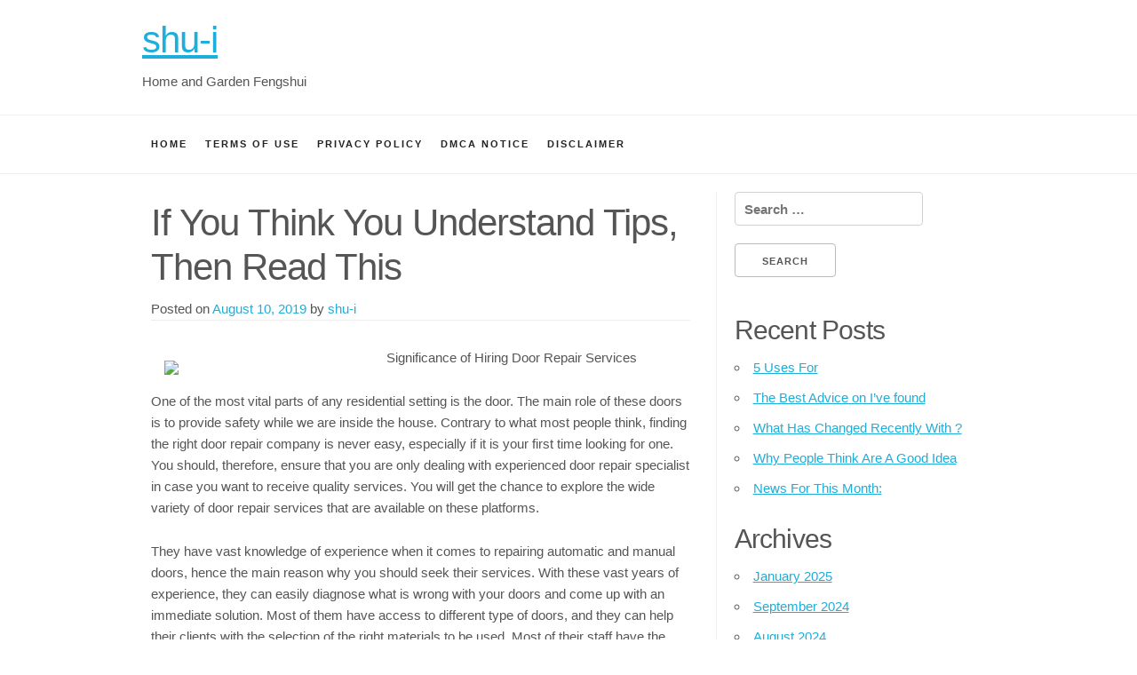

--- FILE ---
content_type: text/html; charset=UTF-8
request_url: https://shu-i.info/if-you-think-you-understand-tips-then-read-this/
body_size: 7693
content:
<!doctype html>
<html lang="en-US">
<head>
	<meta charset="UTF-8">
	<meta name="viewport" content="width=device-width, initial-scale=1">
	<link rel="profile" href="http://gmpg.org/xfn/11">

	<title>If You Think You Understand Tips, Then Read This &#8211; shu-i</title>
<meta name='robots' content='max-image-preview:large' />
<link rel="alternate" type="application/rss+xml" title="shu-i &raquo; Feed" href="https://shu-i.info/feed/" />
<link rel="alternate" type="application/rss+xml" title="shu-i &raquo; Comments Feed" href="https://shu-i.info/comments/feed/" />
<link rel="alternate" type="application/rss+xml" title="shu-i &raquo; If You Think You Understand Tips, Then Read This Comments Feed" href="https://shu-i.info/if-you-think-you-understand-tips-then-read-this/feed/" />
<script type="text/javascript">
window._wpemojiSettings = {"baseUrl":"https:\/\/s.w.org\/images\/core\/emoji\/14.0.0\/72x72\/","ext":".png","svgUrl":"https:\/\/s.w.org\/images\/core\/emoji\/14.0.0\/svg\/","svgExt":".svg","source":{"concatemoji":"https:\/\/shu-i.info\/wp-includes\/js\/wp-emoji-release.min.js?ver=6.2.8"}};
/*! This file is auto-generated */
!function(e,a,t){var n,r,o,i=a.createElement("canvas"),p=i.getContext&&i.getContext("2d");function s(e,t){p.clearRect(0,0,i.width,i.height),p.fillText(e,0,0);e=i.toDataURL();return p.clearRect(0,0,i.width,i.height),p.fillText(t,0,0),e===i.toDataURL()}function c(e){var t=a.createElement("script");t.src=e,t.defer=t.type="text/javascript",a.getElementsByTagName("head")[0].appendChild(t)}for(o=Array("flag","emoji"),t.supports={everything:!0,everythingExceptFlag:!0},r=0;r<o.length;r++)t.supports[o[r]]=function(e){if(p&&p.fillText)switch(p.textBaseline="top",p.font="600 32px Arial",e){case"flag":return s("\ud83c\udff3\ufe0f\u200d\u26a7\ufe0f","\ud83c\udff3\ufe0f\u200b\u26a7\ufe0f")?!1:!s("\ud83c\uddfa\ud83c\uddf3","\ud83c\uddfa\u200b\ud83c\uddf3")&&!s("\ud83c\udff4\udb40\udc67\udb40\udc62\udb40\udc65\udb40\udc6e\udb40\udc67\udb40\udc7f","\ud83c\udff4\u200b\udb40\udc67\u200b\udb40\udc62\u200b\udb40\udc65\u200b\udb40\udc6e\u200b\udb40\udc67\u200b\udb40\udc7f");case"emoji":return!s("\ud83e\udef1\ud83c\udffb\u200d\ud83e\udef2\ud83c\udfff","\ud83e\udef1\ud83c\udffb\u200b\ud83e\udef2\ud83c\udfff")}return!1}(o[r]),t.supports.everything=t.supports.everything&&t.supports[o[r]],"flag"!==o[r]&&(t.supports.everythingExceptFlag=t.supports.everythingExceptFlag&&t.supports[o[r]]);t.supports.everythingExceptFlag=t.supports.everythingExceptFlag&&!t.supports.flag,t.DOMReady=!1,t.readyCallback=function(){t.DOMReady=!0},t.supports.everything||(n=function(){t.readyCallback()},a.addEventListener?(a.addEventListener("DOMContentLoaded",n,!1),e.addEventListener("load",n,!1)):(e.attachEvent("onload",n),a.attachEvent("onreadystatechange",function(){"complete"===a.readyState&&t.readyCallback()})),(e=t.source||{}).concatemoji?c(e.concatemoji):e.wpemoji&&e.twemoji&&(c(e.twemoji),c(e.wpemoji)))}(window,document,window._wpemojiSettings);
</script>
<style type="text/css">
img.wp-smiley,
img.emoji {
	display: inline !important;
	border: none !important;
	box-shadow: none !important;
	height: 1em !important;
	width: 1em !important;
	margin: 0 0.07em !important;
	vertical-align: -0.1em !important;
	background: none !important;
	padding: 0 !important;
}
</style>
	<link rel='stylesheet' id='wp-block-library-css' href='https://shu-i.info/wp-includes/css/dist/block-library/style.min.css?ver=6.2.8' type='text/css' media='all' />
<link rel='stylesheet' id='classic-theme-styles-css' href='https://shu-i.info/wp-includes/css/classic-themes.min.css?ver=6.2.8' type='text/css' media='all' />
<style id='global-styles-inline-css' type='text/css'>
body{--wp--preset--color--black: #000000;--wp--preset--color--cyan-bluish-gray: #abb8c3;--wp--preset--color--white: #ffffff;--wp--preset--color--pale-pink: #f78da7;--wp--preset--color--vivid-red: #cf2e2e;--wp--preset--color--luminous-vivid-orange: #ff6900;--wp--preset--color--luminous-vivid-amber: #fcb900;--wp--preset--color--light-green-cyan: #7bdcb5;--wp--preset--color--vivid-green-cyan: #00d084;--wp--preset--color--pale-cyan-blue: #8ed1fc;--wp--preset--color--vivid-cyan-blue: #0693e3;--wp--preset--color--vivid-purple: #9b51e0;--wp--preset--gradient--vivid-cyan-blue-to-vivid-purple: linear-gradient(135deg,rgba(6,147,227,1) 0%,rgb(155,81,224) 100%);--wp--preset--gradient--light-green-cyan-to-vivid-green-cyan: linear-gradient(135deg,rgb(122,220,180) 0%,rgb(0,208,130) 100%);--wp--preset--gradient--luminous-vivid-amber-to-luminous-vivid-orange: linear-gradient(135deg,rgba(252,185,0,1) 0%,rgba(255,105,0,1) 100%);--wp--preset--gradient--luminous-vivid-orange-to-vivid-red: linear-gradient(135deg,rgba(255,105,0,1) 0%,rgb(207,46,46) 100%);--wp--preset--gradient--very-light-gray-to-cyan-bluish-gray: linear-gradient(135deg,rgb(238,238,238) 0%,rgb(169,184,195) 100%);--wp--preset--gradient--cool-to-warm-spectrum: linear-gradient(135deg,rgb(74,234,220) 0%,rgb(151,120,209) 20%,rgb(207,42,186) 40%,rgb(238,44,130) 60%,rgb(251,105,98) 80%,rgb(254,248,76) 100%);--wp--preset--gradient--blush-light-purple: linear-gradient(135deg,rgb(255,206,236) 0%,rgb(152,150,240) 100%);--wp--preset--gradient--blush-bordeaux: linear-gradient(135deg,rgb(254,205,165) 0%,rgb(254,45,45) 50%,rgb(107,0,62) 100%);--wp--preset--gradient--luminous-dusk: linear-gradient(135deg,rgb(255,203,112) 0%,rgb(199,81,192) 50%,rgb(65,88,208) 100%);--wp--preset--gradient--pale-ocean: linear-gradient(135deg,rgb(255,245,203) 0%,rgb(182,227,212) 50%,rgb(51,167,181) 100%);--wp--preset--gradient--electric-grass: linear-gradient(135deg,rgb(202,248,128) 0%,rgb(113,206,126) 100%);--wp--preset--gradient--midnight: linear-gradient(135deg,rgb(2,3,129) 0%,rgb(40,116,252) 100%);--wp--preset--duotone--dark-grayscale: url('#wp-duotone-dark-grayscale');--wp--preset--duotone--grayscale: url('#wp-duotone-grayscale');--wp--preset--duotone--purple-yellow: url('#wp-duotone-purple-yellow');--wp--preset--duotone--blue-red: url('#wp-duotone-blue-red');--wp--preset--duotone--midnight: url('#wp-duotone-midnight');--wp--preset--duotone--magenta-yellow: url('#wp-duotone-magenta-yellow');--wp--preset--duotone--purple-green: url('#wp-duotone-purple-green');--wp--preset--duotone--blue-orange: url('#wp-duotone-blue-orange');--wp--preset--font-size--small: 13px;--wp--preset--font-size--medium: 20px;--wp--preset--font-size--large: 36px;--wp--preset--font-size--x-large: 42px;--wp--preset--spacing--20: 0.44rem;--wp--preset--spacing--30: 0.67rem;--wp--preset--spacing--40: 1rem;--wp--preset--spacing--50: 1.5rem;--wp--preset--spacing--60: 2.25rem;--wp--preset--spacing--70: 3.38rem;--wp--preset--spacing--80: 5.06rem;--wp--preset--shadow--natural: 6px 6px 9px rgba(0, 0, 0, 0.2);--wp--preset--shadow--deep: 12px 12px 50px rgba(0, 0, 0, 0.4);--wp--preset--shadow--sharp: 6px 6px 0px rgba(0, 0, 0, 0.2);--wp--preset--shadow--outlined: 6px 6px 0px -3px rgba(255, 255, 255, 1), 6px 6px rgba(0, 0, 0, 1);--wp--preset--shadow--crisp: 6px 6px 0px rgba(0, 0, 0, 1);}:where(.is-layout-flex){gap: 0.5em;}body .is-layout-flow > .alignleft{float: left;margin-inline-start: 0;margin-inline-end: 2em;}body .is-layout-flow > .alignright{float: right;margin-inline-start: 2em;margin-inline-end: 0;}body .is-layout-flow > .aligncenter{margin-left: auto !important;margin-right: auto !important;}body .is-layout-constrained > .alignleft{float: left;margin-inline-start: 0;margin-inline-end: 2em;}body .is-layout-constrained > .alignright{float: right;margin-inline-start: 2em;margin-inline-end: 0;}body .is-layout-constrained > .aligncenter{margin-left: auto !important;margin-right: auto !important;}body .is-layout-constrained > :where(:not(.alignleft):not(.alignright):not(.alignfull)){max-width: var(--wp--style--global--content-size);margin-left: auto !important;margin-right: auto !important;}body .is-layout-constrained > .alignwide{max-width: var(--wp--style--global--wide-size);}body .is-layout-flex{display: flex;}body .is-layout-flex{flex-wrap: wrap;align-items: center;}body .is-layout-flex > *{margin: 0;}:where(.wp-block-columns.is-layout-flex){gap: 2em;}.has-black-color{color: var(--wp--preset--color--black) !important;}.has-cyan-bluish-gray-color{color: var(--wp--preset--color--cyan-bluish-gray) !important;}.has-white-color{color: var(--wp--preset--color--white) !important;}.has-pale-pink-color{color: var(--wp--preset--color--pale-pink) !important;}.has-vivid-red-color{color: var(--wp--preset--color--vivid-red) !important;}.has-luminous-vivid-orange-color{color: var(--wp--preset--color--luminous-vivid-orange) !important;}.has-luminous-vivid-amber-color{color: var(--wp--preset--color--luminous-vivid-amber) !important;}.has-light-green-cyan-color{color: var(--wp--preset--color--light-green-cyan) !important;}.has-vivid-green-cyan-color{color: var(--wp--preset--color--vivid-green-cyan) !important;}.has-pale-cyan-blue-color{color: var(--wp--preset--color--pale-cyan-blue) !important;}.has-vivid-cyan-blue-color{color: var(--wp--preset--color--vivid-cyan-blue) !important;}.has-vivid-purple-color{color: var(--wp--preset--color--vivid-purple) !important;}.has-black-background-color{background-color: var(--wp--preset--color--black) !important;}.has-cyan-bluish-gray-background-color{background-color: var(--wp--preset--color--cyan-bluish-gray) !important;}.has-white-background-color{background-color: var(--wp--preset--color--white) !important;}.has-pale-pink-background-color{background-color: var(--wp--preset--color--pale-pink) !important;}.has-vivid-red-background-color{background-color: var(--wp--preset--color--vivid-red) !important;}.has-luminous-vivid-orange-background-color{background-color: var(--wp--preset--color--luminous-vivid-orange) !important;}.has-luminous-vivid-amber-background-color{background-color: var(--wp--preset--color--luminous-vivid-amber) !important;}.has-light-green-cyan-background-color{background-color: var(--wp--preset--color--light-green-cyan) !important;}.has-vivid-green-cyan-background-color{background-color: var(--wp--preset--color--vivid-green-cyan) !important;}.has-pale-cyan-blue-background-color{background-color: var(--wp--preset--color--pale-cyan-blue) !important;}.has-vivid-cyan-blue-background-color{background-color: var(--wp--preset--color--vivid-cyan-blue) !important;}.has-vivid-purple-background-color{background-color: var(--wp--preset--color--vivid-purple) !important;}.has-black-border-color{border-color: var(--wp--preset--color--black) !important;}.has-cyan-bluish-gray-border-color{border-color: var(--wp--preset--color--cyan-bluish-gray) !important;}.has-white-border-color{border-color: var(--wp--preset--color--white) !important;}.has-pale-pink-border-color{border-color: var(--wp--preset--color--pale-pink) !important;}.has-vivid-red-border-color{border-color: var(--wp--preset--color--vivid-red) !important;}.has-luminous-vivid-orange-border-color{border-color: var(--wp--preset--color--luminous-vivid-orange) !important;}.has-luminous-vivid-amber-border-color{border-color: var(--wp--preset--color--luminous-vivid-amber) !important;}.has-light-green-cyan-border-color{border-color: var(--wp--preset--color--light-green-cyan) !important;}.has-vivid-green-cyan-border-color{border-color: var(--wp--preset--color--vivid-green-cyan) !important;}.has-pale-cyan-blue-border-color{border-color: var(--wp--preset--color--pale-cyan-blue) !important;}.has-vivid-cyan-blue-border-color{border-color: var(--wp--preset--color--vivid-cyan-blue) !important;}.has-vivid-purple-border-color{border-color: var(--wp--preset--color--vivid-purple) !important;}.has-vivid-cyan-blue-to-vivid-purple-gradient-background{background: var(--wp--preset--gradient--vivid-cyan-blue-to-vivid-purple) !important;}.has-light-green-cyan-to-vivid-green-cyan-gradient-background{background: var(--wp--preset--gradient--light-green-cyan-to-vivid-green-cyan) !important;}.has-luminous-vivid-amber-to-luminous-vivid-orange-gradient-background{background: var(--wp--preset--gradient--luminous-vivid-amber-to-luminous-vivid-orange) !important;}.has-luminous-vivid-orange-to-vivid-red-gradient-background{background: var(--wp--preset--gradient--luminous-vivid-orange-to-vivid-red) !important;}.has-very-light-gray-to-cyan-bluish-gray-gradient-background{background: var(--wp--preset--gradient--very-light-gray-to-cyan-bluish-gray) !important;}.has-cool-to-warm-spectrum-gradient-background{background: var(--wp--preset--gradient--cool-to-warm-spectrum) !important;}.has-blush-light-purple-gradient-background{background: var(--wp--preset--gradient--blush-light-purple) !important;}.has-blush-bordeaux-gradient-background{background: var(--wp--preset--gradient--blush-bordeaux) !important;}.has-luminous-dusk-gradient-background{background: var(--wp--preset--gradient--luminous-dusk) !important;}.has-pale-ocean-gradient-background{background: var(--wp--preset--gradient--pale-ocean) !important;}.has-electric-grass-gradient-background{background: var(--wp--preset--gradient--electric-grass) !important;}.has-midnight-gradient-background{background: var(--wp--preset--gradient--midnight) !important;}.has-small-font-size{font-size: var(--wp--preset--font-size--small) !important;}.has-medium-font-size{font-size: var(--wp--preset--font-size--medium) !important;}.has-large-font-size{font-size: var(--wp--preset--font-size--large) !important;}.has-x-large-font-size{font-size: var(--wp--preset--font-size--x-large) !important;}
.wp-block-navigation a:where(:not(.wp-element-button)){color: inherit;}
:where(.wp-block-columns.is-layout-flex){gap: 2em;}
.wp-block-pullquote{font-size: 1.5em;line-height: 1.6;}
</style>
<link rel='stylesheet' id='light-skeleton-style-css' href='https://shu-i.info/wp-content/themes/light-skeleton/style.css?ver=6.2.8' type='text/css' media='all' />
<link rel="https://api.w.org/" href="https://shu-i.info/wp-json/" /><link rel="alternate" type="application/json" href="https://shu-i.info/wp-json/wp/v2/posts/242" /><link rel="EditURI" type="application/rsd+xml" title="RSD" href="https://shu-i.info/xmlrpc.php?rsd" />
<link rel="wlwmanifest" type="application/wlwmanifest+xml" href="https://shu-i.info/wp-includes/wlwmanifest.xml" />
<meta name="generator" content="WordPress 6.2.8" />
<link rel="canonical" href="https://shu-i.info/if-you-think-you-understand-tips-then-read-this/" />
<link rel='shortlink' href='https://shu-i.info/?p=242' />
<link rel="alternate" type="application/json+oembed" href="https://shu-i.info/wp-json/oembed/1.0/embed?url=https%3A%2F%2Fshu-i.info%2Fif-you-think-you-understand-tips-then-read-this%2F" />
<link rel="alternate" type="text/xml+oembed" href="https://shu-i.info/wp-json/oembed/1.0/embed?url=https%3A%2F%2Fshu-i.info%2Fif-you-think-you-understand-tips-then-read-this%2F&#038;format=xml" />
<!-- MagenetMonetization V: 1.0.29.2--><!-- MagenetMonetization 1 --><!-- MagenetMonetization 1.1 --><link rel="pingback" href="https://shu-i.info/xmlrpc.php"></head>

<body class="post-template-default single single-post postid-242 single-format-standard">
<div id="page" class="site">
	<a class="skip-link screen-reader-text" href="#content">Skip to content</a>

	<header id="masthead" class="site-header ">
		<div class="site-branding container">
			                <h1 class="site-title"><a href="https://shu-i.info/"
                                          rel="home">shu-i</a></h1>
	            				<p class="site-description">Home and Garden Fengshui</p>
					</div><!-- .site-branding -->

		<nav id="site-navigation" class="main-navigation navbar">
			<button class="menu-toggle" aria-controls="primary-menu" aria-expanded="false">
                Menu            </button>



			<div class="container"><ul class="navbar-list"><li id="menu-item-27" class="menu-item menu-item-type-custom menu-item-object-custom menu-item-home menu-item-27"><a href="http://shu-i.info">Home</a></li>
<li id="menu-item-28" class="menu-item menu-item-type-post_type menu-item-object-page menu-item-28"><a href="https://shu-i.info/terms-of-use/">Terms Of Use</a></li>
<li id="menu-item-29" class="menu-item menu-item-type-post_type menu-item-object-page menu-item-29"><a href="https://shu-i.info/privacy-policy-2/">Privacy Policy</a></li>
<li id="menu-item-30" class="menu-item menu-item-type-post_type menu-item-object-page menu-item-30"><a href="https://shu-i.info/dmca-notice/">Dmca Notice</a></li>
<li id="menu-item-31" class="menu-item menu-item-type-post_type menu-item-object-page menu-item-31"><a href="https://shu-i.info/disclaimer/">Disclaimer</a></li>
</ul></div>		</nav><!-- #site-navigation -->
        <div class="clear"></div>
	</header><!-- #masthead -->

	<div id="content" class="site-content container">

	<div id="primary" class="content-area eight columns">
		<main id="main" class="site-main">

		
<article id="post-242" class="post-242 post type-post status-publish format-standard hentry category-health-fitness">
	<header class="entry-header">
		<h1 class="entry-title">If You Think You Understand Tips, Then Read This</h1>		<div class="entry-meta">
			<span class="posted-on">Posted on <a href="https://shu-i.info/if-you-think-you-understand-tips-then-read-this/" rel="bookmark"><time class="entry-date published updated" datetime="2019-08-10T03:06:55+00:00">August 10, 2019</time></a></span><span class="byline"> by <span class="author vcard"><a class="url fn n" href="https://shu-i.info/author/shu-i/">shu-i</a></span></span>		</div><!-- .entry-meta -->
			</header><!-- .entry-header -->

	<div class="entry-content">
		<p><a style="margin:1em" href="https://thebestdoorsrepairs.home.blog/2019/08/09/reasons-why-you-should-hire-door-repair-services/"><img decoding="async" src="https://www.garagedoorrepairzephyrhills.com/sites/garagedoorrepairzephyrhills/UserContent/images/iStock_000025171984_XXXLarge.jpg" style="width:205px;float:left;margin:1em" /></a>Significance of Hiring Door Repair Services</p>
<p>One of the most vital parts of any residential setting is the door. The main role of these doors is to provide safety while we are inside the house. Contrary to what most people think, finding the right door repair company is never easy, especially if it is your first time looking for one. You should, therefore, ensure that you are only dealing with experienced door repair specialist in case you want to receive quality services. You will get the chance to explore the wide variety of door repair services that are available on these platforms.</p>
<p>They have vast knowledge of experience when it comes to repairing automatic and manual doors, hence the main reason why you should seek their services. With these vast years of experience, they can easily diagnose what is wrong with your doors and come up with an immediate solution. Most of them have access to different type of doors, and they can help their clients with the selection of the right materials to be used. Most of their staff have the required experience to deal with any problem that is affecting your door.</p>
<p>Contrary to what most people think, hiring the services of a door repair company is quite economical. You will end up using a lot of money when you decide to purchase some of these materials on your own. In the long run you will be saving both your money and energy. You will also get the freedom of doing other activities while the door repair company is working on your door. Another reason why you should consider working with these door repair services is that they can help you get the right materials at a lower price.</p>
<p>Repairing the door on your own can sometimes lead to complications in case you don&#8217;t use the right tools. Finding the services of a door repair company are important because they will come with all the required tools. It is also important that you outsource the services of an expert who has the skills to operate some of these tools. Most of these tools are also expensive, and you should, therefore, consider outsourcing the services of a door repair company.</p>
<p>The process of repairing your door can sometimes be risky and dangerous in case the right safety measures are not taken. Majority of these doors are made of metals, and they can, therefore, cause serious accidents when not handled properly.You should value your safety hence the main reason why you should hire an expert. Make sure that you outsource the services of someone who understand all the risks involved with that job.</p>
<p><a href="https://cathycline.doodlekit.com/home">What You Should Know About Repairs This Year</a></p>
<p><a href="https://5d4d8bbebcdad.site123.me/home">Repairs: 10 Mistakes that Most People Make</a></p>
	</div><!-- .entry-content -->

	<footer class="entry-footer">
		<span class="cat-links">Posted in <a href="https://shu-i.info/category/health-fitness/" rel="category tag">Health &amp; Fitness</a></span>	</footer><!-- .entry-footer -->
</article><!-- #post-242 -->

<div id="comments" class="comments-area">

		<div id="respond" class="comment-respond">
		<h3 id="reply-title" class="comment-reply-title">Leave a Reply <small><a rel="nofollow" id="cancel-comment-reply-link" href="/if-you-think-you-understand-tips-then-read-this/#respond" style="display:none;">Cancel reply</a></small></h3><form action="https://shu-i.info/wp-comments-post.php" method="post" id="commentform" class="comment-form" novalidate><p class="comment-notes"><span id="email-notes">Your email address will not be published.</span> <span class="required-field-message">Required fields are marked <span class="required">*</span></span></p><p class="comment-form-comment"><label for="comment">Comment <span class="required">*</span></label> <textarea id="comment" name="comment" cols="45" rows="8" maxlength="65525" required></textarea></p><p class="comment-form-author"><label for="author">Name <span class="required">*</span></label> <input id="author" name="author" type="text" value="" size="30" maxlength="245" autocomplete="name" required /></p>
<p class="comment-form-email"><label for="email">Email <span class="required">*</span></label> <input id="email" name="email" type="email" value="" size="30" maxlength="100" aria-describedby="email-notes" autocomplete="email" required /></p>
<p class="comment-form-url"><label for="url">Website</label> <input id="url" name="url" type="url" value="" size="30" maxlength="200" autocomplete="url" /></p>
<p class="form-submit"><input name="submit" type="submit" id="submit" class="submit" value="Post Comment" /> <input type='hidden' name='comment_post_ID' value='242' id='comment_post_ID' />
<input type='hidden' name='comment_parent' id='comment_parent' value='0' />
</p>
<!-- Anti-spam plugin v.5.5 wordpress.org/plugins/anti-spam/ -->
		<p class="antispam-group antispam-group-q" style="clear: both;">
			<label>Current ye@r <span class="required">*</span></label>
			<input type="hidden" name="antspm-a" class="antispam-control antispam-control-a" value="2026" />
			<input type="text" name="antspm-q" class="antispam-control antispam-control-q" value="5.5" autocomplete="off" />
		</p>
		<p class="antispam-group antispam-group-e" style="display: none;">
			<label>Leave this field empty</label>
			<input type="text" name="antspm-e-email-url-website" class="antispam-control antispam-control-e" value="" autocomplete="off" />
		</p>
</form>	</div><!-- #respond -->
	
</div><!-- #comments -->

		</main><!-- #main -->
	</div><!-- #primary -->

<!-- MagenetMonetization 4 -->
<aside id="secondary" class="widget-area four columns">
	<!-- MagenetMonetization 5 --><section id="search-2" class="widget widget_search"><form role="search" method="get" class="search-form" action="https://shu-i.info/">
				<label>
					<span class="screen-reader-text">Search for:</span>
					<input type="search" class="search-field" placeholder="Search &hellip;" value="" name="s" />
				</label>
				<input type="submit" class="search-submit" value="Search" />
			</form></section><!-- MagenetMonetization 5 -->
		<section id="recent-posts-2" class="widget widget_recent_entries">
		<h4 class="widget-title">Recent Posts</h4>
		<ul>
											<li>
					<a href="https://shu-i.info/5-uses-for-22/">5 Uses For</a>
									</li>
											<li>
					<a href="https://shu-i.info/the-best-advice-on-ive-found-24/">The Best Advice on  I&#8217;ve found</a>
									</li>
											<li>
					<a href="https://shu-i.info/what-has-changed-recently-with-18/">What Has Changed Recently With ?</a>
									</li>
											<li>
					<a href="https://shu-i.info/why-people-think-are-a-good-idea-25/">Why People Think  Are A Good Idea</a>
									</li>
											<li>
					<a href="https://shu-i.info/news-for-this-month-22/">News For This Month:</a>
									</li>
					</ul>

		</section><!-- MagenetMonetization 5 --><section id="archives-2" class="widget widget_archive"><h4 class="widget-title">Archives</h4>
			<ul>
					<li><a href='https://shu-i.info/2025/01/'>January 2025</a></li>
	<li><a href='https://shu-i.info/2024/09/'>September 2024</a></li>
	<li><a href='https://shu-i.info/2024/08/'>August 2024</a></li>
	<li><a href='https://shu-i.info/2024/06/'>June 2024</a></li>
	<li><a href='https://shu-i.info/2024/05/'>May 2024</a></li>
	<li><a href='https://shu-i.info/2024/02/'>February 2024</a></li>
	<li><a href='https://shu-i.info/2024/01/'>January 2024</a></li>
	<li><a href='https://shu-i.info/2023/12/'>December 2023</a></li>
	<li><a href='https://shu-i.info/2023/11/'>November 2023</a></li>
	<li><a href='https://shu-i.info/2023/09/'>September 2023</a></li>
	<li><a href='https://shu-i.info/2023/08/'>August 2023</a></li>
	<li><a href='https://shu-i.info/2023/07/'>July 2023</a></li>
	<li><a href='https://shu-i.info/2023/06/'>June 2023</a></li>
	<li><a href='https://shu-i.info/2023/05/'>May 2023</a></li>
	<li><a href='https://shu-i.info/2023/01/'>January 2023</a></li>
	<li><a href='https://shu-i.info/2022/09/'>September 2022</a></li>
	<li><a href='https://shu-i.info/2022/08/'>August 2022</a></li>
	<li><a href='https://shu-i.info/2022/07/'>July 2022</a></li>
	<li><a href='https://shu-i.info/2022/02/'>February 2022</a></li>
	<li><a href='https://shu-i.info/2022/01/'>January 2022</a></li>
	<li><a href='https://shu-i.info/2021/10/'>October 2021</a></li>
	<li><a href='https://shu-i.info/2021/09/'>September 2021</a></li>
	<li><a href='https://shu-i.info/2021/08/'>August 2021</a></li>
	<li><a href='https://shu-i.info/2021/07/'>July 2021</a></li>
	<li><a href='https://shu-i.info/2021/04/'>April 2021</a></li>
	<li><a href='https://shu-i.info/2019/11/'>November 2019</a></li>
	<li><a href='https://shu-i.info/2019/09/'>September 2019</a></li>
	<li><a href='https://shu-i.info/2019/08/'>August 2019</a></li>
	<li><a href='https://shu-i.info/2019/07/'>July 2019</a></li>
	<li><a href='https://shu-i.info/2019/06/'>June 2019</a></li>
	<li><a href='https://shu-i.info/2019/05/'>May 2019</a></li>
	<li><a href='https://shu-i.info/2019/04/'>April 2019</a></li>
			</ul>

			</section><!-- MagenetMonetization 5 --><section id="categories-2" class="widget widget_categories"><h4 class="widget-title">Categories</h4>
			<ul>
					<li class="cat-item cat-item-2"><a href="https://shu-i.info/category/advertising-marketing/">Advertising &amp; Marketing</a>
</li>
	<li class="cat-item cat-item-3"><a href="https://shu-i.info/category/arts-entertainment/">Arts &amp; Entertainment</a>
</li>
	<li class="cat-item cat-item-4"><a href="https://shu-i.info/category/auto-motor/">Auto &amp; Motor</a>
</li>
	<li class="cat-item cat-item-5"><a href="https://shu-i.info/category/business-products-services/">Business Products &amp; Services</a>
</li>
	<li class="cat-item cat-item-6"><a href="https://shu-i.info/category/clothing-fashion/">Clothing &amp; Fashion</a>
</li>
	<li class="cat-item cat-item-7"><a href="https://shu-i.info/category/employment/">Employment</a>
</li>
	<li class="cat-item cat-item-8"><a href="https://shu-i.info/category/financial/">Financial</a>
</li>
	<li class="cat-item cat-item-9"><a href="https://shu-i.info/category/foods-culinary/">Foods &amp; Culinary</a>
</li>
	<li class="cat-item cat-item-11"><a href="https://shu-i.info/category/health-fitness/">Health &amp; Fitness</a>
</li>
	<li class="cat-item cat-item-12"><a href="https://shu-i.info/category/health-care-medical/">Health Care &amp; Medical</a>
</li>
	<li class="cat-item cat-item-13"><a href="https://shu-i.info/category/home-products-services/">Home Products &amp; Services</a>
</li>
	<li class="cat-item cat-item-14"><a href="https://shu-i.info/category/internet-services/">Internet Services</a>
</li>
	<li class="cat-item cat-item-15"><a href="https://shu-i.info/category/legal/">Legal</a>
</li>
	<li class="cat-item cat-item-26"><a href="https://shu-i.info/category/miscellaneous/">Miscellaneous</a>
</li>
	<li class="cat-item cat-item-16"><a href="https://shu-i.info/category/personal-product-services/">Personal Product &amp; Services</a>
</li>
	<li class="cat-item cat-item-17"><a href="https://shu-i.info/category/pets-animals/">Pets &amp; Animals</a>
</li>
	<li class="cat-item cat-item-18"><a href="https://shu-i.info/category/real-estate/">Real Estate</a>
</li>
	<li class="cat-item cat-item-19"><a href="https://shu-i.info/category/relationships/">Relationships</a>
</li>
	<li class="cat-item cat-item-20"><a href="https://shu-i.info/category/software/">Software</a>
</li>
	<li class="cat-item cat-item-21"><a href="https://shu-i.info/category/sports-athletics/">Sports &amp; Athletics</a>
</li>
	<li class="cat-item cat-item-22"><a href="https://shu-i.info/category/technology/">Technology</a>
</li>
	<li class="cat-item cat-item-23"><a href="https://shu-i.info/category/travel/">Travel</a>
</li>
	<li class="cat-item cat-item-1"><a href="https://shu-i.info/category/uncategorized/">Uncategorized</a>
</li>
	<li class="cat-item cat-item-24"><a href="https://shu-i.info/category/web-resources/">Web Resources</a>
</li>
			</ul>

			</section><!-- MagenetMonetization 5 --><!-- MagenetMonetization 5 --><section id="sape_tizer-2" class="widget advert_tizer"><script type="text/javascript">
<!--
var _acic={dataProvider:10};(function(){var e=document.createElement("script");e.type="text/javascript";e.async=true;e.src="https://www.acint.net/aci.js";var t=document.getElementsByTagName("script")[0];t.parentNode.insertBefore(e,t)})()
//-->
</script></section><!-- MagenetMonetization 5 --><!-- MagenetMonetization 5 --><!-- MagenetMonetization 5 --></aside><!-- #secondary -->
<!-- wmm d -->
	</div><!-- #content -->

	<footer id="colophon" class="site-footer ">
		<div class="site-info container">
           Copyright &copy; 2026 - shu-i.
            <a href="https://wordpress.org/">Proudly powered by WordPress</a>

        </div><!-- .site-info -->
	</footer><!-- #colophon -->
</div><!-- #page -->

<script type='text/javascript' src='https://shu-i.info/wp-content/plugins/anti-spam/js/anti-spam-5.5.js' id='anti-spam-script-js'></script>
<script type='text/javascript' src='https://shu-i.info/wp-content/themes/light-skeleton/js/navigation.js?ver=20151215' id='light-skeleton-navigation-js'></script>
<script type='text/javascript' src='https://shu-i.info/wp-content/themes/light-skeleton/js/skip-link-focus-fix.js?ver=20151215' id='light-skeleton-skip-link-focus-fix-js'></script>
<script type='text/javascript' src='https://shu-i.info/wp-includes/js/comment-reply.min.js?ver=6.2.8' id='comment-reply-js'></script>

<div class="mads-block"></div></body>
</html>
<div class="mads-block"></div>

--- FILE ---
content_type: text/css
request_url: https://shu-i.info/wp-content/themes/light-skeleton/style.css?ver=6.2.8
body_size: 5453
content:
/*
Theme Name: Light Skeleton
Theme URI: #
Author: Gangesh Matta
Author URI: https://profiles.wordpress.org/gangesh
Description: Using _ (Underscore) and GetSkeleton CSS boilerplate, aim is to create lightweight, presentable WP theme for starters.
Version: 1.0.2
License: GNU General Public License v2 or later
License URI: LICENSE
Text Domain: light-skeleton
Tags: custom-background, custom-logo, custom-menu, featured-images, threaded-comments, translation-ready

This theme, like WordPress, is licensed under the GPL.
Use it to make something cool, have fun, and share what you've learned with others.

Light WP Skeleton is based on Underscores http://underscores.me/, (C) 2012-2016 Automattic, Inc.
Underscores is distributed under the terms of the GNU GPL v2 or later.

Normalizing styles have been helped along thanks to the fine work of
Nicolas Gallagher and Jonathan Neal http://necolas.github.io/normalize.css/
*/

/*--------------------------------------------------------------
>>> TABLE OF CONTENTS:
----------------------------------------------------------------
# Normalize
# GetSkeleton

--------------------------------------------------------------*/

/*--------------------------------------------------------------
# Normalize
--------------------------------------------------------------*/
html {
	font-family: sans-serif;
	-webkit-text-size-adjust: 100%;
	-ms-text-size-adjust:     100%;
}

body {
	margin: 0;
}

article,
aside,
details,
figcaption,
figure,
footer,
header,
main,
menu,
nav,
section,
summary {
	display: block;
}

.clear {clear: both}

audio,
canvas,
progress,
video {
	display: inline-block;
	vertical-align: baseline;
}

audio:not([controls]) {
	display: none;
	height: 0;
}

[hidden],
template {
	display: none;
}

a {
	background-color: transparent;
}

a:active,
a:hover {
	outline: 0;
}

abbr[title] {
	border-bottom: 1px dotted;
}

b,
strong {
	font-weight: bold;
}

dfn {
	font-style: italic;
}

h1 {
	font-size: 2em;
	margin: 0.67em 0;
}

mark {
	background: #ff0;
	color: #000;
}

small {
	font-size: 50%;
}

sub,
sup {
	font-size: 75%;
	line-height: 0;
	position: relative;
	vertical-align: baseline;
}

sup {
	top: -0.5em;
}

sub {
	bottom: -0.25em;
}

img {
	border: 0;
}

svg:not(:root) {
	overflow: hidden;
}

figure {
	margin: 1em 40px;
}

hr {
	box-sizing: content-box;
	height: 0;
}

pre {
	overflow: auto;
}

code,
kbd,
pre,
samp {
	font-family: monospace, monospace;
	font-size: 1em;
}

button,
input,
optgroup,
select,
textarea {
	color: inherit;
	font: inherit;
	margin: 0;
}

button {
	overflow: visible;
}

button,
select {
	text-transform: none;
}

button,
html input[type="button"],
input[type="reset"],
input[type="submit"] {
	-webkit-appearance: button;
	cursor: pointer;
}

button[disabled],
html input[disabled] {
	cursor: default;
}

button::-moz-focus-inner,
input::-moz-focus-inner {
	border: 0;
	padding: 0;
}

input {
	line-height: normal;
}

input[type="checkbox"],
input[type="radio"] {
	box-sizing: border-box;
	padding: 0;
}

input[type="number"]::-webkit-inner-spin-button,
input[type="number"]::-webkit-outer-spin-button {
	height: auto;
}

input[type="search"]::-webkit-search-cancel-button,
input[type="search"]::-webkit-search-decoration {
	-webkit-appearance: none;
}

fieldset {
	border: 1px solid #c0c0c0;
	margin: 0 2px;
	padding: 0.35em 0.625em 0.75em;
}

legend {
	border: 0;
	padding: 0;
}

textarea {
	overflow: auto;
}

optgroup {
	font-weight: bold;
}

table {
	border-collapse: collapse;
	border-spacing: 0;
}

td,
th {
	padding: 0;
}

div#comments {
	padding-top: 20px;
	border-top: 1px solid #eee;
}

ol.comment-list, ol.children {

	padding: 10px;
	list-style: none;
}

textarea#comment {
	width: 100%;
}
.comment-respond small a{ text-decoration: none}


/* =WordPress Core
-------------------------------------------------------------- */
.alignnone {
	margin: 5px 20px 20px 0;
}

.aligncenter,
div.aligncenter {
	display: block;
	margin: 5px auto 5px auto;
}

.alignright {
	float:right;
	margin: 5px 0 20px 20px;
}

.alignleft {
	float: left;
	margin: 5px 20px 20px 0;
}

a img.alignright {
	float: right;
	margin: 5px 0 20px 20px;
}

a img.alignnone {
	margin: 5px 20px 20px 0;
}

a img.alignleft {
	float: left;
	margin: 5px 20px 20px 0;
}

a img.aligncenter {
	display: block;
	margin-left: auto;
	margin-right: auto;
}

.wp-caption {
	background: #fff;
	border: 1px solid #f0f0f0;
	max-width: 96%; /* Image does not overflow the content area */
	padding: 5px 3px 10px;
	text-align: center;
}

.wp-caption.alignnone {
	margin: 5px 20px 20px 0;
}

.wp-caption.alignleft {
	margin: 5px 20px 20px 0;
}

.wp-caption.alignright {
	margin: 5px 0 20px 20px;
}

.wp-caption img {
	border: 0 none;
	height: auto;
	margin: 0;
	max-width: 98.5%;
	padding: 0;
	width: auto;
}

.wp-caption p.wp-caption-text {
	font-size: 11px;
	line-height: 17px;
	margin: 0;
	padding: 0 4px 5px;
}

/* Text meant only for screen readers. */
.screen-reader-text {
	clip: rect(1px, 1px, 1px, 1px);
	position: absolute !important;
	white-space: nowrap;
	height: 1px;
	width: 1px;
	overflow: hidden;
}

.screen-reader-text:focus {
	background-color: #f1f1f1;
	border-radius: 3px;
	box-shadow: 0 0 2px 2px rgba(0, 0, 0, 0.6);
	clip: auto !important;
	color: #21759b;
	display: block;
	font-size: 14px;
	font-size: 0.875rem;
	font-weight: bold;
	height: auto;
	left: 5px;
	line-height: normal;
	padding: 15px 23px 14px;
	text-decoration: none;
	top: 5px;
	width: auto;
	z-index: 100000; /* Above WP toolbar. */
}

.bypostauthor {}

/* == WP CSS - post_class() == */

.post-id {}
.post {}
.page {}
.attachment {}
.sticky {}
.hentry {}
.category-misc {}
.category-example {}
.tag-news {}
.tag-wordpress {}
.tag-markup {}


/* == WP CSS - gallery class() == */

.gallery dl {}
.gallery dt {}
.gallery dd {}
.gallery dl a {}
.gallery dl img {}
.gallery-caption {}




/*
* Skeleton V2.0.4
* Copyright 2014, Dave Gamache
* www.getskeleton.com
* Free to use under the MIT license.
* http://www.opensource.org/licenses/mit-license.php
* 12/29/2014
*/


/* Table of contents
––––––––––––––––––––––––––––––––––––––––––––––––––
- Grid
- Base Styles
- Typography
- Links
- Buttons
- Forms
- Lists
- Code
- Tables
- Spacing
- Utilities
- Clearing
- Media Queries
*/


/* Grid
–––––––––––––––––––––––––––––––––––––––––––––––––– */
.container {
	position: relative;
	width: 100%;
	max-width: 960px;
	margin: 0 auto;
	padding: 0 20px;
	box-sizing: border-box; }
.column,
.columns {
	width: 100%;
	float: left;
	box-sizing: border-box; }

a.skip-link.screen-reader-text {
	display: none;
}

header#masthead {
	padding: 20px 0;
}

img.custom-logo {
	max-height: 75px;
	width: auto;
}


/* Navigation */

/**
 * This file contains the CSS of making menu responsive.
 */

.menu-toggle {display: none}

/* Larger than tablet */
@media (min-width: 750px) {
	/* Navbar */
	.navbar + .docs-section {
		border-top-width: 0;
	}

	.navbar,
	.navbar-spacer {
		display: block;
		width: 100%;
		height: 6.5rem;
		background: #fff;
		z-index: 99;
		border-top: 1px solid #eee;
		border-bottom: 1px solid #eee;
	}

	.navbar-spacer {
		display: none;
	}

	.navbar > .container {
		width: 100%;
	}

	.navbar-list {
		list-style: none;
		margin-bottom: 0;
	}

	.navbar-list > li {
		float: left;
		margin-bottom: 0;
	}

	.navbar-list li a {
		text-transform: uppercase;
		font-size: 11px;
		font-weight: 600;
		letter-spacing: .2rem;
		text-decoration: none;
		line-height: 6.5rem;
		color: #222;
    padding: 0 10px;
	}
  
  .navbar-list > li:hover, li.current-menu-item {
    background: #efefef; 
	}
	
  ul.sub-menu li:hover {
    background: #ccc;
	}
  
  
	.navbar-list li a.active {
		color: #33C3F0;
	}

	.has-docked-nav .navbar {
		position: fixed;
		top: 0;
		left: 0;
	}

	.has-docked-nav .navbar-spacer {
		display: block;
	}

	/* Re-overiding the width 100% declaration to match size of % based container */
	.has-docked-nav .navbar > .container {
		width: 80%;
	}

	ul.sub-menu {
    	position: absolute; margin: 0; list-style: none;     background: #efefef; z-index: 99;     display: none;
	}

	ul.sub-menu > li:hover > ul.sub-menu { display:block; left:100%;     bottom: 0;}
	
  .navbar-list > li:hover > ul.sub-menu { display:block }
  
	ul.sub-menu li a {
    	    margin: 0;
    line-height: 3rem;
  padding: 5px 15px;
	}
  
  ul.sub-menu li ul.sub-menu a { white-space: nowrap; }
  
  ul.sub-menu li {   margin-bottom: 0; }
	
}

@media (max-width: 649px) {

	.menu-toggle {display: block;     margin: 0 auto;}

	.navbar-list > li.focus > ul.sub-menu { display:block }

	/*Strip the ul of padding and list styling*/
	nav ul {
		list-style-type: none;
		margin: 0;
		padding: 0;
		position: absolute;
	}
	/*Create a horizontal list with spacing*/
	nav li {
		display: inline-block;
		float: left;
		margin-right: 1px;
	}
	/*Style for menu links*/
	nav .replaceme li a {
		display: block;
		min-width: 140px;
		height: 50px;
		text-align: center;
		line-height: 50px;
		background: #fff;
		text-decoration: none;
		background-color: #fcfcfc;
		border: 1px solid #e0e0e0;
		-webkit-box-shadow: 0px 2px 0px 0px rgba(0, 0, 0, 0.03);
		box-shadow: 0px 2px 0px 0px rgba(0, 0, 0, 0.03);
	}
	/*Hover state for top level links*/
	nav li:hover a {
		background: #fcfcfc;
	}
	/*Style for dropdown links*/
	nav li:hover ul a {
		/*background: #f3f3f3;
		color: #adadaf;
		height: 40px;
		line-height: 40px;
		*/
	}
	/*Hover state for dropdown links*/
	li:hover ul a:hover {
	/*	background: #adadaf;
		color: #fff;
		*/
	}
	/*Hide dropdown links until they are needed*/
	nav li ul {
		display: none;
	}
	/*Make dropdown links vertical*/
	nav li ul li {
		display: block;
		float: none;
	}
	/*Prevent text wrapping*/
	nav li ul li a {
		width: auto;
		min-width: 100px;
		padding: 0 20px;
	}
	/*Display the dropdown on hover*/
	nav ul li a:hover + .hidden, .hidden:hover {
		display: block;
	}
	/*Style 'show menu' label button and hide it by default*/
	.show-menu {
		text-decoration: none;
		color: #1EAEDB;
		background: #fff;
		text-align: center;
		padding: 10px 0;
		display: none;
		-webkit-box-shadow: 0px 2px 0px 0px rgba(0, 0, 0, 0.03);
		box-shadow: 0px 2px 0px 0px rgba(0, 0, 0, 0.03);
		background-color: #fcfcfc;
		border: 1px solid #e0e0e0;
	}
	/*Hide checkbox*/
	input[type=checkbox] {
		display: none;
	}
	/*Show menu when invisible checkbox is checked*/
	input[type=checkbox]:checked ~ #menu {
		display: block;
	}
	/*Responsive Styles*/
	@media screen and (max-width: 760px) {
		/*Make dropdown links appear inline*/
		nav ul {
			position: static;
			display: none;
		}
		/*Create vertical spacing*/
		nav li {
			margin-bottom: 1px;
		}
		/*Make all menu links full width*/
		nav ul li, li a {
			width: 100%;
		}
		/*Display 'show menu' link*/
		.show-menu {
			display: block;
		}
	}
}

.toggled ul.nav-menu
{
	display: block;
}

.container.no-menu {
	line-height: 4;
}

/* For devices larger than 400px */
@media (min-width: 400px) {
	.container {
		width: 85%;
		padding: 0; }
}

/* For devices larger than 550px */
@media (min-width: 550px) {
	.container {
		width: 80%; }
	.column,
	.columns {
		margin-left: 4%; }
	.column:first-child,
	.columns:first-child {
		margin-left: 0; }

	.one.column,
	.one.columns                    { width: 4.66666666667%; }
	.two.columns                    { width: 13.3333333333%; }
	.three.columns                  { width: 22%;            }
	.four.columns                   { width: 30.6666666667%; }
	.five.columns                   { width: 39.3333333333%; }
	.six.columns                    { width: 48%;            }
	.seven.columns                  { width: 56.6666666667%; }
	.eight.columns                  { width: 65.3333333333%; }
	.nine.columns                   { width: 74.0%;          }
	.ten.columns                    { width: 82.6666666667%; }
	.eleven.columns                 { width: 91.3333333333%; }
	.twelve.columns                 { width: 100%; margin-left: 0; }

	.one-third.column               { width: 30.6666666667%; }
	.two-thirds.column              { width: 65.3333333333%; }

	.one-half.column                { width: 48%; }

	/* Offsets */
	.offset-by-one.column,
	.offset-by-one.columns          { margin-left: 8.66666666667%; }
	.offset-by-two.column,
	.offset-by-two.columns          { margin-left: 17.3333333333%; }
	.offset-by-three.column,
	.offset-by-three.columns        { margin-left: 26%;            }
	.offset-by-four.column,
	.offset-by-four.columns         { margin-left: 34.6666666667%; }
	.offset-by-five.column,
	.offset-by-five.columns         { margin-left: 43.3333333333%; }
	.offset-by-six.column,
	.offset-by-six.columns          { margin-left: 52%;            }
	.offset-by-seven.column,
	.offset-by-seven.columns        { margin-left: 60.6666666667%; }
	.offset-by-eight.column,
	.offset-by-eight.columns        { margin-left: 69.3333333333%; }
	.offset-by-nine.column,
	.offset-by-nine.columns         { margin-left: 78.0%;          }
	.offset-by-ten.column,
	.offset-by-ten.columns          { margin-left: 86.6666666667%; }
	.offset-by-eleven.column,
	.offset-by-eleven.columns       { margin-left: 95.3333333333%; }

	.offset-by-one-third.column,
	.offset-by-one-third.columns    { margin-left: 34.6666666667%; }
	.offset-by-two-thirds.column,
	.offset-by-two-thirds.columns   { margin-left: 69.3333333333%; }

	.offset-by-one-half.column,
	.offset-by-one-half.columns     { margin-left: 52%; }

}


/* Base Styles
–––––––––––––––––––––––––––––––––––––––––––––––––– */
/* NOTE
html is set to 62.5% so that all the REM measurements throughout Skeleton
are based on 10px sizing. So basically 1.5rem = 15px :) */
html {
	font-size: 62.5%; }
body {
	font-size: 1.5em; /* currently ems cause chrome bug misinterpreting rems on body element */
	line-height: 1.6;
	font-weight: 400;
	font-family: "Raleway", "HelveticaNeue", "Helvetica Neue", Helvetica, Arial, sans-serif;
	color: #555; }


/* Typography
–––––––––––––––––––––––––––––––––––––––––––––––––– */
h1, h2, h3, h4, h5, h6 {
	margin-top: 0;
	margin-bottom: 1rem;
	font-weight: 300; }
h1 { font-size: 4.0rem; line-height: 1.2;  letter-spacing: -.1rem;}
h2 { font-size: 3.6rem; line-height: 1.25; letter-spacing: -.1rem; }
h3 { font-size: 3.0rem; line-height: 1.3;  letter-spacing: -.1rem; }
h4 { font-size: 2.4rem; line-height: 1.35; letter-spacing: -.08rem; }
h5 { font-size: 1.8rem; line-height: 1.5;  letter-spacing: -.05rem; }
h6 { font-size: 1.5rem; line-height: 1.6;  letter-spacing: 0; }

/* Larger than phablet */
@media (min-width: 550px) {
	h1 { font-size: 4.2rem; }
	h2 { font-size: 4.0rem; }
	h3 { font-size: 3.6rem; }
	h4 { font-size: 3.0rem; }
	h5 { font-size: 2.4rem; }
	h6 { font-size: 1.5rem; }
}

p {
	margin-top: 0; }


/* Links
–––––––––––––––––––––––––––––––––––––––––––––––––– */
a {
	color: #1EAEDB; }
a:hover {
	color: #0FA0CE; }


/* Buttons
–––––––––––––––––––––––––––––––––––––––––––––––––– */
.button,
button,
input[type="submit"],
input[type="reset"],
input[type="button"] {
	display: inline-block;
	height: 38px;
	padding: 0 30px;
	color: #555;
	text-align: center;
	font-size: 11px;
	font-weight: 600;
	line-height: 38px;
	letter-spacing: .1rem;
	text-transform: uppercase;
	text-decoration: none;
	white-space: nowrap;
	background-color: transparent;
	border-radius: 4px;
	border: 1px solid #bbb;
	cursor: pointer;
	box-sizing: border-box; }
.button:hover,
button:hover,
input[type="submit"]:hover,
input[type="reset"]:hover,
input[type="button"]:hover,
.button:focus,
button:focus,
input[type="submit"]:focus,
input[type="reset"]:focus,
input[type="button"]:focus {
	color: #333;
	border-color: #888;
	outline: 0; }
.button.button-primary,
button.button-primary,
input[type="submit"].button-primary,
input[type="reset"].button-primary,
input[type="button"].button-primary {
	color: #FFF;
	background-color: #33C3F0;
	border-color: #33C3F0; }
.button.button-primary:hover,
button.button-primary:hover,
input[type="submit"].button-primary:hover,
input[type="reset"].button-primary:hover,
input[type="button"].button-primary:hover,
.button.button-primary:focus,
button.button-primary:focus,
input[type="submit"].button-primary:focus,
input[type="reset"].button-primary:focus,
input[type="button"].button-primary:focus {
	color: #FFF;
	background-color: #1EAEDB;
	border-color: #1EAEDB; }


/* Forms
–––––––––––––––––––––––––––––––––––––––––––––––––– */
input[type="email"],
input[type="number"],
input[type="search"],
input[type="text"],
input[type="tel"],
input[type="url"],
input[type="password"],
textarea,
select {
	height: 38px;
	padding: 6px 10px; /* The 6px vertically centers text on FF, ignored by Webkit */
	background-color: #fff;
	border: 1px solid #D1D1D1;
	border-radius: 4px;
	box-shadow: none;
	box-sizing: border-box; }
/* Removes awkward default styles on some inputs for iOS */
input[type="email"],
input[type="number"],
input[type="search"],
input[type="text"],
input[type="tel"],
input[type="url"],
input[type="password"],
textarea {
	-webkit-appearance: none;
	-moz-appearance: none;
	appearance: none; }
textarea {
	min-height: 65px;
	padding-top: 6px;
	padding-bottom: 6px; }
input[type="email"]:focus,
input[type="number"]:focus,
input[type="search"]:focus,
input[type="text"]:focus,
input[type="tel"]:focus,
input[type="url"]:focus,
input[type="password"]:focus,
textarea:focus,
select:focus {
	border: 1px solid #33C3F0;
	outline: 0; }
label,
legend {
	display: block;
	margin-bottom: .5rem;
	font-weight: 600; }
fieldset {
	padding: 0;
	border-width: 0; }
input[type="checkbox"],
input[type="radio"] {
	display: inline; }
label > .label-body {
	display: inline-block;
	margin-left: .5rem;
	font-weight: normal; }


/* Lists
–––––––––––––––––––––––––––––––––––––––––––––––––– */
ul {
	list-style: circle inside; }
ol {
	list-style: decimal inside; }
ol, ul {
	padding-left: 0;
	margin-top: 0; }
ul ul,
ul ol,
ol ol,
ol ul {
	margin: 1.5rem 0 1.5rem 3rem;
	font-size: 90%; }
li {
	margin-bottom: 1rem; }


/* Code
–––––––––––––––––––––––––––––––––––––––––––––––––– */
code {
	padding: .2rem .5rem;
	margin: 0 .2rem;
	font-size: 90%;
	white-space: nowrap;
	background: #F1F1F1;
	border: 1px solid #E1E1E1;
	border-radius: 4px; }
pre > code {
	display: block;
	padding: 1rem 1.5rem;
	white-space: pre; }


/* Tables
–––––––––––––––––––––––––––––––––––––––––––––––––– */
th,
td {
	padding: 12px 15px;
	text-align: left;
	border-bottom: 1px solid #E1E1E1; }
th:first-child,
td:first-child {
	padding-left: 0; }
th:last-child,
td:last-child {
	padding-right: 0; }


/* Spacing
–––––––––––––––––––––––––––––––––––––––––––––––––– */
button,
.button {
	margin-bottom: 1rem; }
input,
textarea,
select,
fieldset {
	margin-bottom: 1.5rem; }
pre,
blockquote,
dl,
figure,
table,
p,
ul,
ol,
form {
	margin-bottom: 2.5rem; }


/* Utilities
–––––––––––––––––––––––––––––––––––––––––––––––––– */
.u-full-width {
	width: 100%;
	box-sizing: border-box; }
.u-max-full-width {
	max-width: 100%;
	box-sizing: border-box; }
.u-pull-right {
	float: right; }
.u-pull-left {
	float: left; }


/* Misc
–––––––––––––––––––––––––––––––––––––––––––––––––– */
hr {
	margin-top: 3rem;
	margin-bottom: 3.5rem;
	border-width: 0;
	border-top: 1px solid #E1E1E1; }


/* Clearing
–––––––––––––––––––––––––––––––––––––––––––––––––– */

/* Self Clearing Goodness */
.container:after,
.row:after,
.u-cf {
	content: "";
	display: table;
	clear: both; }

h2.entry-title {
	margin: 10px 0;
}

img.size-post-thumbnail {
	max-width: 100%;
	height: auto;
}

.entry-title a { color: inherit; text-decoration: none}

.entry-meta {
	border-bottom: 1px solid #eee;
}

.entry-meta a{
	text-decoration: none
}
.entry-content {
	margin: 30px 0;
}

article.post { margin-bottom: 50px; padding:10px}

aside#secondary {
	border-left: 1px solid #eee;
	padding-left: 2%;
	margin-left: 2%;
}

footer.entry-footer > span {
	border-right: 1px solid #333;
	padding: 0 6px;
}

footer.entry-footer > span a {
	text-decoration: none;

}

.site-footer {
	padding: 20px 0;
	border-top: 1px solid #eee;
	margin-top: 20px;
}


/* Comment design */

ol.comment-list {
	padding: 0;
	background: #fafafa;
}

ol.children {
	background: #eee;
	margin: 0;
}

ol.children li {
	padding: 0 0 0 3rem;
	margin-bottom: 0;
}

li.depth-1 > article {
	padding: 10px;
}

.comment-author.vcard {
	float: left;
	margin-right: 10px;
}


.comment-meta.commentmetadata {
	float: right;
}

li.comment {
	border-bottom: 1px solid #eee;
}

article.comment-body p {
	margin: 0;
	line-height: 1.3;
	display: inline;
}

article .reply {
	float: left;
	clear: left;
}

.fleft {
	float: left; width: 90%;     margin-bottom: 10px;
}

em.comment-awaiting-moderation {
	display: block;
	background: #eee;
	padding: 0 5px;
	margin: 4px 0;
	clear: both;
	text-align: center;
}

li.comment article a {
	text-decoration: none;
}

div#respond h3 {
	font-size: 2.5rem;
}

div#respond {
	padding: 20px;
	background: #fff;
	border: 1px solid #ededed;
}

#respond p.form-submit, #respond .submit, form#commentform, p.comment-form-comment {
	margin-bottom: 0;
}

/* Media Queries
–––––––––––––––––––––––––––––––––––––––––––––––––– */
/*
Note: The best way to structure the use of media queries is to create the queries
near the relevant code. For example, if you wanted to change the styles for buttons
on small devices, paste the mobile query code up in the buttons section and style it
there.
*/


/* Larger than mobile */
@media (min-width: 400px) {}

/* Larger than phablet (also point when grid becomes active) */
@media (min-width: 550px) {}

/* Larger than tablet */
@media (min-width: 750px) {}

/* Larger than desktop */
@media (min-width: 1000px) {}

/* Larger than Desktop HD */
@media (min-width: 1200px) {}


